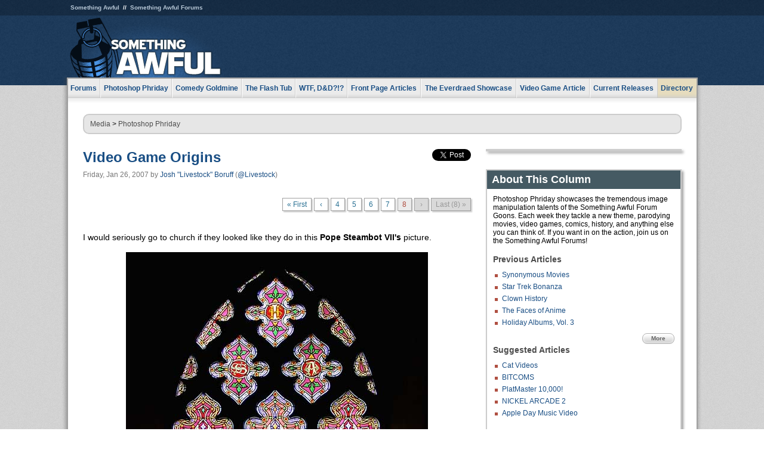

--- FILE ---
content_type: text/html
request_url: https://www.somethingawful.com/photoshop-phriday/video-game-origins/8/
body_size: 5623
content:
<!DOCTYPE html>
<html><head><meta charset="utf-8"><meta content="width=device-width, initial-scale=1.0, maximum-scale=1.0, user-scalable=no" name="viewport"><meta content="noodp" name="robots"><link href="/rss/frontpage.xml" rel="alternate" title="Latest Articles" type="application/rss+xml"><link href="/rss/photoshop-phriday.xml" rel="alternate" title="Photoshop Phriday" type="application/rss+xml"><meta content="summary" name="twitter:card"><meta content="http://www.somethingawful.com/a/4430/" name="twitter:url"><meta content="Video Game Origins" name="twitter:title"><meta content="" name="twitter:description"><meta content="https://fpi.somethingawful.com/sasbi/promo/ce052ea9/5dfe3529/1c6fa7fc/f8819492/4430newsimg.None" name="twitter:image"><meta content="@somethingawful" name="twitter:site"><meta content="@Livestock" name="twitter:creator"><meta content="article" property="og:type"><meta content="Video Game Origins" property="og:title"><meta content="http://www.somethingawful.com/photoshop-phriday/video-game-origins/1/" property="og:url"><meta content="https://fpi.somethingawful.com/sasbi/promo/ce052ea9/5dfe3529/1c6fa7fc/f8819492/4430newsimg.None" property="og:image"><meta content="somethingawful.com" property="og:site_name"><meta content="" property="og:description"><meta content="2013-03-19T14:58:20+00:00" property="og:updated_time"><title>Video Game Origins</title><link href="//static.somethingawful.com/css/main.css?235" rel="stylesheet" type="text/css"><!--[if lt IE 8]><link rel="stylesheet" type="text/css" href="//static.somethingawful.com/css/ie.css"><![endif]--><script src="https://ajax.googleapis.com/ajax/libs/jquery/2.2.2/jquery.min.js" type="ec921dfbd67c84c17e73e40f-text/javascript"></script><script src="https://cdnjs.cloudflare.com/ajax/libs/jquery-migrate/1.4.0/jquery-migrate.min.js" type="ec921dfbd67c84c17e73e40f-text/javascript"></script><script src="//static.somethingawful.com/js/site.min.js?432" type="ec921dfbd67c84c17e73e40f-text/javascript"></script><script id="twitter-wjs" src="//platform.twitter.com/widgets.js" type="ec921dfbd67c84c17e73e40f-text/javascript"></script><script id="facebook-jssdk" src="//connect.facebook.net/en_US/all.js#xfbml=1" type="ec921dfbd67c84c17e73e40f-text/javascript"></script><script src="//static.somethingawful.com/js/jwplayer/jwplayer.js" type="ec921dfbd67c84c17e73e40f-text/javascript"></script><script src="//static.somethingawful.com/js/article.min.js?432" type="ec921dfbd67c84c17e73e40f-text/javascript"></script></head><body class="sa article c_3 a_4430"><script type="ec921dfbd67c84c17e73e40f-text/javascript">var _gaq = _gaq || [];_gaq.push(['_setAccount', 'UA-33089744-1']);_gaq.push(['_trackPageview']);(function() {var ga = document.createElement('script'); ga.type = 'text/javascript'; ga.async = true;ga.src = ('https:' == document.location.protocol ? 'https://ssl' : 'http://www') + '.google-analytics.com/ga.js';var s = document.getElementsByTagName('script')[0]; s.parentNode.insertBefore(ga, s);})();</script><div class="chuck"><div class="neck"><ul class="scalp"><li><a href="/">Something Awful</a></li><li><a href="http://forums.somethingawful.com/">Something Awful Forums</a></li></ul><div class="head"><a class="logo" href="/" style="float:left;"><span>Something Awful</span></a> <div align="center" class="ad" data-unit="top" id="somethingawful_leaderboard_ATF" style="float:left;width:728;"></div></div></div></div><div class="sirloin"><div class="ribs"><div class="site-nav"><ul><li class="forums"><a href="http://forums.somethingawful.com/">Forums</a></li><li class="photoshop-phriday"><a href="/photoshop-phriday/"><span class="full">Photoshop Phriday</span><span class="short">Photoshop</span></a></li><li class="comedy-goldmine"><a href="/comedy-goldmine/"><span class="full">Comedy Goldmine</span><span class="short">Goldmine</span></a></li><li class="the-flash-tub"><a href="/flash-tub/"><span class="full">The Flash Tub</span><span class="short">Flash Tub</span></a></li><li class="wtf-dd"><a href="/dungeons-and-dragons/"><span class="full">WTF, D&amp;D?!?</span><span class="short">WTFDD</span></a></li><li class="front-page-articles"><a href="/news/"><span class="full">Front Page Articles</span><span class="short">Front Page</span></a></li><li class="the-everdraed-showcase"><a href="/everdraed-showcase/"><span class="full">The Everdraed Showcase</span><span class="short">Everdraed</span></a></li><li class="video-game-article"><a href="/video-game-article/"><span class="full">Video Game Article</span><span class="short">Video Game</span></a></li><li class="current-releases"><a href="/current-movie-reviews/">Current Releases</a></li><li class="directory"><div class="directory-button"><a href="/directory/">Directory</a><div class="directory"><div class="item"><h4>Media</h4><ul><li><a href="/d/photoshop-phriday/">Photoshop Phriday</a></li><li><a href="/d/flash-tub/">The Flash Tub</a></li><li><a href="/d/comedy-goldmine/">Comedy Goldmine</a></li><li><a href="/d/cliff-yablonski/">Cliff Yablonski</a></li><li><a href="/booklist/index.htm">My Tank is Fight</a></li><li><a href="/d/directory.php#media">More</a></li></ul></div><div class="item"><h4>Articles</h4><ul><li><a href="/d/awful-movie-database/">Awful Movie Database</a></li><li><a href="/d/second-life-safari/">Secondlife Safari</a></li><li><a href="/d/weekend-web/">Weekend Web</a></li><li><a href="/d/pregame-wrapup/">Pregame Wrapup</a></li><li><a href="/d/icq-pranks/">Pranks (ICQ)</a></li><li><a href="/d/email-pranks/">Pranks (E-mail)</a></li><li><a href="/d/video-game-article/">Video Game Article</a></li><li><a href="/d/directory.php#articles">More</a></li></ul></div><div class="item"><h4>Reviews</h4><ul><li><a href="/d/your-band-sucks/">Your Band Sucks</a></li><li><a href="/d/movie-reviews/">Movie Reviews</a></li><li><a href="/d/hentai-game-reviews/">Awful Anime</a></li><li><a href="/d/rom-pit/">ROM Pit</a></li><li><a href="/d/fashion-swat/">Fashion SWAT</a></li><li><a href="/d/guides/">Guides</a></li><li><a href="/d/game-reviews/">Game Reviews</a></li><li><a href="/d/directory.php#reviews">More</a></li></ul></div><div class="item"><h4>Hosted</h4><ul><li><a href="/hosted/86">#86/68</a></li><li><a href="/hosted/adventures">Daring Armstrong</a></li><li><a href="/hosted/automaticturban">Semi-Automatic Turban</a></li><li><a href="/hosted/cliff">Cliff Yablonski</a></li><li><a href="/hosted/crabs">Leonard Crabs</a></li><li><a href="/hosted/cranky">Cranky Steve</a></li><li><a href="/hosted/drdraw">Dr Draw</a></li><li><a href="/hosted/edbaker">Ed Baker</a></li><li><a href="/hosted/firemancomics">Fireman Comics</a></li><li><a href="/hosted/jeffk">JEFF K</a></li></ul></div><div class="item"><h4>Forums</h4><ul><li><a href="http://forums.somethingawful.com/forumdisplay.php?forumid=1">General Discussion</a></li><li><a href="http://forums.somethingawful.com/forumdisplay.php?forumid=44">Video Games</a></li><li><a href="http://forums.somethingawful.com/forumdisplay.php?forumid=22">Hardware &amp; Software</a></li><li><a href="http://forums.somethingawful.com/forumdisplay.php?forumid=122">Sports</a></li><li><a href="http://forums.somethingawful.com/forumdisplay.php?forumid=133">Movie Reviews</a></li><li><a href="http://forums.somethingawful.com/forumdisplay.php?forumid=150">Music</a></li><li><a href="http://forums.somethingawful.com/forumdisplay.php?forumid=130">TV</a></li><li><a href="http://forums.somethingawful.com/">More</a></li></ul></div></div></div></li></ul></div><div class="brisket"><div class="cavity full top"><div class="organ breadcrumbs"> <a href="/directory/#media">Media</a>  &gt; <a href="/photoshop-phriday/">Photoshop Phriday</a></div></div><div class="cavity left"><div class="organ article_meta"><div class="article_head"><h1><a href="/photoshop-phriday/video-game-origins/1/">Video Game Origins</a></h1> <span class="date">Friday, Jan 26, 2007</span>  by <span class="authors"><span class="author"><a href="/author/11/">Josh &#34;Livestock&#34; Boruff</a> (<a href="https://twitter.com/Livestock" target="_blank">@Livestock</a>)</span></span> </div><div class="social"><div class="twitter_tweet"><a class="twitter-share-button" data-counturl="http://www.somethingawful.com/d/photoshop-phriday/video-game-origins.php" data-hashtags="somethingawful" data-related="Livestock" data-text="Video Game Origins" data-url="http://www.somethingawful.com/d/photoshop-phriday/video-game-origins.php" data-via="somethingawful" href="https://twitter.com/share"></a></div><div class="facebook_like"><div class="fb-like" data-font="arial" data-href="http://www.somethingawful.com/d/photoshop-phriday/video-game-origins.php" data-layout="button_count" data-send="false" data-show-faces="false" data-width="100"></div></div></div></div><div class="organ pager"><ul class="pager"><li class="first"><a href="/photoshop-phriday/video-game-origins/1/">&laquo; First</a></li><li><a href="/photoshop-phriday/video-game-origins/7/">&lsaquo;</a></li><li class=""><a href="/photoshop-phriday/video-game-origins/4/">4</a></li><li class=""><a href="/photoshop-phriday/video-game-origins/5/">5</a></li><li class=""><a href="/photoshop-phriday/video-game-origins/6/">6</a></li><li class=""><a href="/photoshop-phriday/video-game-origins/7/">7</a></li><li class="cur"><a href="/photoshop-phriday/video-game-origins/8/">8</a></li><li class="disabled"><span>&rsaquo;</span></li><li class="last disabled"><span>Last (8) &raquo;</span></li></ul></div><div class="organ article"><p> I would seriously go to church if they looked like they do in this <b>Pope Steambot VII's</b> picture.</p><p align="center"><img alt="" src="http://i.somethingawful.com/inserts/articlepics/photoshop/01-26-07-games/Pope-Steambot-VII1.jpg"/></p><p><b>MrBlueDuck</b> certainly knows how to improve history.</p><p align="center"><img alt="" src="http://i.somethingawful.com/inserts/articlepics/photoshop/01-26-07-games/MrBlueDuck2.jpg"/></p><p><b>TouchToneDialing</b> is a Guitar ZERO if you ask me, which you did not. I apologize for interrupting.</p><p align="center"><img alt="" src="http://i.somethingawful.com/inserts/articlepics/photoshop/01-26-07-games/TouchToneDialing.jpg"/></p><p>Remind me never to ask <b>Halloweener</b> about his religion.</p><p align="center"><img alt="" src="http://i.somethingawful.com/inserts/articlepics/photoshop/01-26-07-games/Halloweener.jpg"/></p><p>That is all!!! Thanks to <b>MrBlueDuck</b> for getting things started and to the <a href="http://forums.somethingawful.com" target="_blank">Something Awful Forum Goons</a>, strong and hardy as always, for their fine contributions. Join us next week for a selection of deli meats.</p><div class="pb"></div><p class="signoff">–&nbsp;<span class="author"><a href="/author/11/">Josh &#34;Livestock&#34; Boruff</a> (<a href="https://twitter.com/Livestock" target="_blank">@Livestock</a>)</span></p></div><div class="organ pager"><ul class="pager"><li class="first"><a href="/photoshop-phriday/video-game-origins/1/">&laquo; First</a></li><li><a href="/photoshop-phriday/video-game-origins/7/">&lsaquo;</a></li><li class=""><a href="/photoshop-phriday/video-game-origins/4/">4</a></li><li class=""><a href="/photoshop-phriday/video-game-origins/5/">5</a></li><li class=""><a href="/photoshop-phriday/video-game-origins/6/">6</a></li><li class=""><a href="/photoshop-phriday/video-game-origins/7/">7</a></li><li class="cur"><a href="/photoshop-phriday/video-game-origins/8/">8</a></li><li class="disabled"><span>&rsaquo;</span></li><li class="last disabled"><span>Last (8) &raquo;</span></li></ul></div><div class="organ article_nav"> <a class="previous" href="/photoshop-phriday/synonymous-movies/1/" title="Synonymous Movies">Previous</a>  <a class="more" href="/photoshop-phriday/">More Photoshop Phriday</a>  <a class="next" href="/photoshop-phriday/giant-pet-invasion/1/" title="Giant Pet Invasion">Next</a> </div><div class="organ recent_articles"><h4>This Week on Something Awful...</h4><ul class="news"><li><div class="a_info"> <a class="image normal" href="/news/pardon-our-dust/"> <img alt="Pardon Our Dust" class="normal" src="https://fpi.somethingawful.com/sasbi/promo/52aee03d/2e0f909e/4311bea5/510543c5/15401.png"> </a> <div class="info"><h3><a href="/news/pardon-our-dust/">Pardon Our Dust</a> </h3><div class="byline"><span class="date">07-04-2020</span>  by <span class="authors"><span class="author"><a href="/author/21/">Dennis Farrell</a></span></span> </div><p>Something Awful is in the process of changing hands to a new owner. In the meantime we&#39;re pausing all updates and halting production on our propaganda comic partnership with Northrop Grumman.</p></div><div class="pb"></div></div></li><li><div class="a_info"> <a class="image normal" href="/news/bolgy-wolgy/"> <img alt="DEAR FURRIES: WE WERE WRONG" class="normal" src="https://fpi.somethingawful.com/sasbi/promo/a3014fc3/56e77277/f42c498a/d7f1c158/15400.png"> </a> <div class="info"><h3><a href="/news/bolgy-wolgy/">DEAR FURRIES: WE WERE WRONG</a> </h3><div class="byline"><span class="date">06-30-2020</span>  by <span class="authors"><span class="author"><a href="/author/161/">Phiz Kalifa</a></span></span> </div><p>Dear god this was an embarrassment to not only this site, but to all mankind</p></div><div class="pb"></div></div></li></ul><ul class="featured"><li><div class="a_info"> <a class="image small" href="/photoshop-phriday/lets-improve-landmarks/1/"> <img alt="Let&#39;s improve landmarks" class="small" src="https://fpi.somethingawful.com/sasbi/promo/f3102064/ef90bf7d/811c330f/976366f7/15404t.jpg"> </a> <div class="info"><h3><a href="/photoshop-phriday/lets-improve-landmarks/1/">Let's improve landmarks</a> </h3><div class="c_name"> <a href="/photoshop-phriday/">Photoshop Phriday</a> </div><p>Landmarks and statues around the world: old, boring and could use an update.</p></div><div class="pb"></div></div></li><li><div class="a_info"> <a class="image small" href="/photoshop-phriday/horror-wholesome/"> <img alt="Make Horror Wholesome" class="small" src="https://fpi.somethingawful.com/sasbi/promo/f0a272c4/78a389d6/cb1f5625/a77002aa/15403t.jpg"> </a> <div class="info"><h3><a href="/photoshop-phriday/horror-wholesome/">Make Horror Wholesome</a> </h3><div class="c_name"> <a href="/photoshop-phriday/">Photoshop Phriday</a> </div><p>Join the SA Forum photoshop goons in their quest to make horror wholesome!</p></div><div class="pb"></div></div></li><li><div class="a_info"> <a class="image small" href="/video-game-article/star-wars-squadrons/"> <img alt="Every Conceivable Way EA Could Screw Up Star Wars: Squadrons" class="small" src="https://fpi.somethingawful.com/sasbi/promo/16449cdd/169d248c/891506ac/8628480d/15394t.png"> </a> <div class="info"><h3><a href="/video-game-article/star-wars-squadrons/">Every Conceivable Way EA Could Screw Up Star Wars: Squadrons</a> </h3><div class="c_name"> <a href="/video-game-article/">Video Game Article</a> </div><p>Yes, there are finally enough games for a new round of One Sentence Reviews</p></div><div class="pb"></div></div></li></ul></div><div class="pb"></div></div><div class="cavity right"><div class="organ adrect"><div align="center" id="somethingawful_right_rail"></div></div><div class="organ "><h3>About This Column</h3><div class="lining"><p>Photoshop Phriday showcases the tremendous image manipulation talents of the Something Awful Forum Goons.  Each week they tackle a new theme, parodying movies, video games, comics, history, and anything else you can think of.  If you want in on the action, join us on the Something Awful Forums!</p><h4>Previous Articles</h4><ul class="previous_articles"><li><a href="/photoshop-phriday/synonymous-movies/1/">Synonymous Movies</a></li><li><a href="/photoshop-phriday/star-trek-bonanza/1/">Star Trek Bonanza</a></li><li><a href="/photoshop-phriday/clown-history/1/">Clown History</a></li><li><a href="/photoshop-phriday/faces-anime/1/">The Faces of Anime</a></li><li><a href="/photoshop-phriday/holiday-albums-vol-2/1/">Holiday Albums, Vol. 3</a></li></ul><div class="more"><a href="/photoshop-phriday/">More</a></div><h4>Suggested Articles</h4><ul class="suggested_articles"><li><a href="/flash-tub/cat-videos-cartoon/">Cat Videos</a></li><li><a href="/flash-tub/bitcoms-cartoon/">BITCOMS</a></li><li><a href="/news/platmaster-platform-games/">PlatMaster 10,000!</a></li><li><a href="/flash-tub/nick-arcade-2/">NICKEL ARCADE 2</a></li><li><a href="/flash-tub/apple-day-video/">Apple Day Music Video</a></li></ul></div></div><div class="organ whatshot"><h3>What&#39;s Hot</h3><div class="lining"><ul class="whatshot"><li><a href="/news/every-ghostbusters-review/">Every Review Of Ghostbusters You Will Read This Week</a></li><li><a href="/news/bad-lieutenant-movie/1/">Too Much Information: The 59 &quot;NC-17&quot; Citations for &quot;Bad Lieutenant&quot;</a></li><li><a href="/news/protesting-while-white/">Four Helpful Protesting Tips from a White Person</a></li><li><a href="/news/prairie-home-finale/">What Happened On The Final Prairie Home Companion, I Assume</a></li><li><a href="/photoshop-phriday/world-arnold/1/">The World is Arnold</a></li></ul></div></div><div class="organ popular_threads"><h3>Popular Threads</h3><div class="lining"><ul class="random"><li><img alt="" height="15" src="https://fi.somethingawful.com/forums/posticons/cc-project.png" width="60"> <a href="http://forums.somethingawful.com/showthread.php?threadid=4104610" title="Is 40 too old for someone to accept you as an apprentice electrician?">Is 40 too old for someone to accept you as an apprentice electrician?</a></li><li><img alt="" height="15" src="https://fi.somethingawful.com/forums/posticons/tviv-competition.gif" width="60"> <a href="http://forums.somethingawful.com/showthread.php?threadid=4104530" title="Words you want to use more">Words you want to use more</a></li><li><img alt="" height="15" src="https://fi.somethingawful.com/images/shitpost.gif" width="60"> <a href="http://forums.somethingawful.com/showthread.php?threadid=4104620" title="Alex Honnold is about to climb Taipei 101 live on Netflix">Alex Honnold is about to climb Taipei 101 live on Netflix</a></li><li><img alt="" height="15" src="https://fi.somethingawful.com/forums/posticons/icons-08/link.png" width="60"> <a href="http://forums.somethingawful.com/showthread.php?threadid=4104533" title="Covers of songs in different languages">Covers of songs in different languages</a></li><li><img alt="" height="15" src="https://fi.somethingawful.com/forums/posticons/icons-08/event.png" width="60"> <a href="http://forums.somethingawful.com/showthread.php?threadid=4104623" title="When you broke it aint mess funny">When you broke it aint mess funny</a></li></ul></div></div><div class="organ random_articles"><h3>Random Articles</h3><div class="lining"><ul class="random"><li><a href="/news/skymall-crossword-puzzle/">Skymall Product Reviews: Largest Crossword Puzzle</a></li><li><a href="/awful-links/awful-link-4344/">The Adventures Of Mummy Bear!</a></li><li><a href="/cliff-yablonski/i-hate-you-263/">I Hate You Page 263</a></li><li><a href="/daily-dirt/weet-weet-im/">weet weet I'm a monkey</a></li><li><a href="/weekend-web/advice-forums/1/">Advice Forums</a></li></ul><div class="more"><a href="/random/" rel="nofollow">Random!</a></div></div></div><div class="organ side_search"><h3>Search</h3><div class="lining"><form action="/search/" class="site" method="get"><div class="iwrapper"><input name="q" placeholder="Search SA" type="text"/></div><button class="ui small">GO</button> <input name="t" type="hidden" value="0"/> <input name="c" type="hidden" value="0"/> <input name="a" type="hidden" value="0"/> <input name="y" type="hidden" value="0"/> <input name="p" type="hidden" value="1"/></form><form action="/search/amazon/" class="amazon" method="post" target="_blank"><div class="iwrapper"><input name="q" placeholder="Search Amazon" type="text"/></div><button class="ui small">GO</button></form><div class="links"><a class="email" href="mailto:jeffreyofyospos+search@gmail.com">Email Jeffrey "of" YOSPOS</a> <a class="advertise" href="/feature-articles/something-awful-advertising/">Advertise on SA</a></div></div></div><div class="pb"></div></div><div class="cavity full bottom"><div class="organ ad leaderboard"><div align="center" id="somethingawful_leaderboard_BTF"></div></div></div></div></div></div><div class="rump"><div class="leg"><div class="hoof"><p><strong>Copyright ©2026</strong> Jeffrey "of" YOSPOS &amp; Something Awful</p><ul><li><a href="mailto:jeffreyofyospos+frontpage@gmail.com">Email Jeffrey "of" YOSPOS</a></li><li><a href="mailto:jeffreyofyospos+fpads@gmail.com">Advertise on this site</a></li><li><a href="/feature-articles/website-privacy-policy/">Privacy Statement</a></li><li><a href="/alod/new/">Submit Awful Link</a></li></ul></div></div></div><script src="/cdn-cgi/scripts/7d0fa10a/cloudflare-static/rocket-loader.min.js" data-cf-settings="ec921dfbd67c84c17e73e40f-|49" defer></script></body></html>